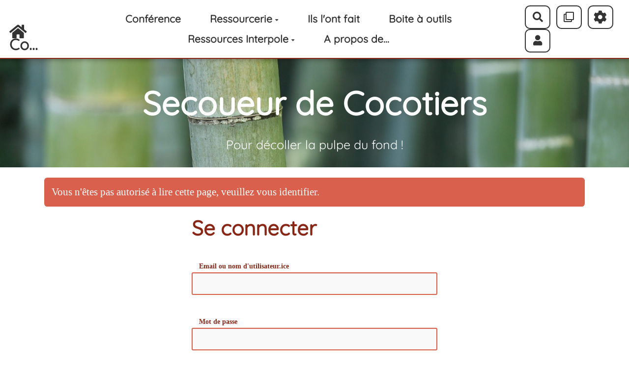

--- FILE ---
content_type: text/html; charset=UTF-8
request_url: https://cocotier.xyz/?TestWebinaireModule
body_size: 17402
content:
<!doctype html>
<!--[if lt IE 7]> <html class="no-js lt-ie9 lt-ie8 lt-ie7" lang="fr"> <![endif]-->
<!--[if IE 7]>    <html class="no-js lt-ie9 lt-ie8" lang="fr"> <![endif]-->
<!--[if IE 8]>    <html class="no-js lt-ie9" lang="fr"> <![endif]-->
<!--[if gt IE 8]><!--> <html class="no-js" lang="fr"> <!--<![endif]-->
<head>
  <!-- HTML Metas -->
  <meta charset="UTF-8">
  <link rel="canonical" href="https://cocotier.xyz/?TestWebinaireModule">

  <!-- opengraph -->
  <meta property="og:site_name" content="Secoueur de cocotiers" />
  <meta property="og:title" content="test webinaire module" />
  <meta property="og:description" content="gjfdjfhjhdj" />
  <meta property="og:type" content="article" />
  <meta property="og:url" content="https://cocotier.xyz/?TestWebinaireModule" />
  <meta property="og:image" content="https://cocotier.xyz/cache/TestWebinaireModule_hands-565603_1920_2-300x247_cropped_1200_630.png" />
  <meta property="og:image:width" content="1200" />
  <meta property="og:image:height" content="630" />

  <meta name="keywords" content="" />
  <meta name="description" content="" />
  <meta name="viewport" content="width=device-width" />

  <!-- Title of the page -->
  <title>Secoueur de cocotiers : test webinaire module</title>

    <link rel="icon" type="image/png" href="https://testing.yeswiki.net/files/ChangerIcon_th3471023187_20220523121851_20220523101951.jpg" />
      
    <link rel="stylesheet" href="https://cocotier.xyz/styles/vendor/bootstrap/css/bootstrap.min.css?v=2026-01-15-1" >
        
    <link rel="stylesheet" href="https://cocotier.xyz/styles/yeswiki-base.css?v=2026-01-15-1" >
        
    <link rel="stylesheet" href="https://cocotier.xyz/themes/margot/styles/margot.css?v=2026-01-15-1" >
        
    <link rel="stylesheet" href="https://cocotier.xyz/custom/css-presets/custom-2023-03-27_17-23.css?v=2026-01-15-1" >
        
    <link rel="stylesheet" href="https://cocotier.xyz/styles/vendor/fontawesome/css/all.min.css?v=2026-01-15-1" >
    
    
    <link rel="stylesheet" href="https://cocotier.xyz/tools/tags/presentation/styles/tags.css?v=2026-01-15-1" >
        
    <link rel="stylesheet" href="https://cocotier.xyz/tools/bazar/presentation/styles/bazar.css?v=2026-01-15-1" >
        
    <link rel="stylesheet" href="https://cocotier.xyz/tools/attach/presentation/styles/attach.css?v=2026-01-15-1" >
        <link rel="stylesheet" href="https://cocotier.xyz/?PageCss/css" />
  
  <!-- RSS links -->
  <link rel="alternate" type="application/rss+xml" title="Flux RSS des dernières pages modifiées" href="https://cocotier.xyz/?DerniersChangementsRSS/xml" />
  <link rel="alternate" type="application/rss+xml" title="Flux RSS de toutes les fiches" href="https://cocotier.xyz/?TestWebinaireModule/rss">
  <link rel="alternate" type="application/rss+xml" title="test" href="https://cocotier.xyz/?TestWebinaireModule/rss&amp;id=34">
  <link rel="alternate" type="application/rss+xml" title="LMS Module" href="https://cocotier.xyz/?TestWebinaireModule/rss&amp;id=1202">
  <link rel="alternate" type="application/rss+xml" title="LMS Activité" href="https://cocotier.xyz/?TestWebinaireModule/rss&amp;id=1201">
  <link rel="alternate" type="application/rss+xml" title="LMS Parcours" href="https://cocotier.xyz/?TestWebinaireModule/rss&amp;id=1203">
  <link rel="alternate" type="application/rss+xml" title="Ressources" href="https://cocotier.xyz/?TestWebinaireModule/rss&amp;id=4">
  <link rel="alternate" type="application/rss+xml" title="Participant" href="https://cocotier.xyz/?TestWebinaireModule/rss&amp;id=1">
  <link rel="alternate" type="application/rss+xml" title="test" href="https://cocotier.xyz/?TestWebinaireModule/rss&amp;id=47">
  <link rel="alternate" type="application/rss+xml" title="Ferme Yeswiki" href="https://cocotier.xyz/?TestWebinaireModule/rss&amp;id=1100">
  <link rel="alternate" type="application/rss+xml" title="Benevole" href="https://cocotier.xyz/?TestWebinaireModule/rss&amp;id=35">
  <link rel="alternate" type="application/rss+xml" title="Benevolat" href="https://cocotier.xyz/?TestWebinaireModule/rss&amp;id=36">
  <link rel="alternate" type="application/rss+xml" title="Partenaires" href="https://cocotier.xyz/?TestWebinaireModule/rss&amp;id=6">
  <link rel="alternate" type="application/rss+xml" title="PartageBox" href="https://cocotier.xyz/?TestWebinaireModule/rss&amp;id=42">
  <link rel="alternate" type="application/rss+xml" title="newsletter" href="https://cocotier.xyz/?TestWebinaireModule/rss&amp;id=43">
  <link rel="alternate" type="application/rss+xml" title="vache qui rit" href="https://cocotier.xyz/?TestWebinaireModule/rss&amp;id=44">
  <link rel="alternate" type="application/rss+xml" title="testcereales" href="https://cocotier.xyz/?TestWebinaireModule/rss&amp;id=45">
  <link rel="alternate" type="application/rss+xml" title="Relations QRcodeTROC" href="https://cocotier.xyz/?TestWebinaireModule/rss&amp;id=1300">
  <link rel="alternate" type="application/rss+xml" title="QrCards" href="https://cocotier.xyz/?TestWebinaireModule/rss&amp;id=1400">
  <link rel="alternate" type="application/rss+xml" title="Veille" href="https://cocotier.xyz/?TestWebinaireModule/rss&amp;id=46">
  <link rel="alternate" type="application/rss+xml" title="Compétences collaboratives" href="https://cocotier.xyz/?TestWebinaireModule/rss&amp;id=48">
  <link rel="alternate" type="application/rss+xml" title="QrCards (copie)" href="https://cocotier.xyz/?TestWebinaireModule/rss&amp;id=49">
  <link rel="alternate" type="application/rss+xml" title="Actions-Menees" href="https://cocotier.xyz/?TestWebinaireModule/rss&amp;id=5">
  <link rel="alternate" type="application/rss+xml" title="Sets de cartes" href="https://cocotier.xyz/?TestWebinaireModule/rss&amp;id=1401">
  <link rel="alternate" type="application/rss+xml" title="living lab" href="https://cocotier.xyz/?TestWebinaireModule/rss&amp;id=50">
  <link rel="alternate" type="application/rss+xml" title="agenda" href="https://cocotier.xyz/?TestWebinaireModule/rss&amp;id=51">
  <link rel="alternate" type="application/rss+xml" title="test Sebastian" href="https://cocotier.xyz/?TestWebinaireModule/rss&amp;id=52">
  <link rel="alternate" type="application/rss+xml" title="aaaaaa" href="https://cocotier.xyz/?TestWebinaireModule/rss&amp;id=53">
  <link rel="alternate" type="application/rss+xml" title="LMS Feuille d&#039;émargement" href="https://cocotier.xyz/?TestWebinaireModule/rss&amp;id=1204">
  <link rel="alternate" type="application/rss+xml" title="Documents collaboratifs" href="https://cocotier.xyz/?TestWebinaireModule/rss&amp;id=1500">

</head>

<body >
  
  <div id="yw-container">

    <a id="yw-a11y-jump-content" class="sr-only sr-only-focusable btn btn-default" href="#yw-main">
      Aller au contenu principal
    </a>
    
    <nav id="yw-topnav" class="navbar navbar-default fixable" role="navigation">
      <div class="container">
          <button class="btn btn-default btn-menu"><span class="fa fa-bars"></span></button>
          <div class="navbar-header">
            <a class="navbar-brand" href="https://cocotier.xyz/?PagePrincipale">
              <div class="include">
<i class="fas fa-home"></i>  Co...</div>

            </a>
          </div>
          
<div class="include include yw-topnav topnavpage links-container">
<ul class="nav navbar-nav">
<li> <a href="https://cocotier.xyz/?ConfPompier" data-tag="ConfPompier" data-method="show" data-tracked="true">Conf&eacute;rence</a></li>
<li class="dropdown"><a class="dropdown-toggle" data-toggle="dropdown" href="#">Ressourcerie<b class="caret"></b></a><ul class="dropdown-menu">
<li> <a href="https://cocotier.xyz/?PourquoiCooperer" data-tag="PourquoiCooperer" data-method="show" data-tracked="true">Pourquoi coop&eacute;rer ?</a></li>
<li> <a href="https://cocotier.xyz/?ArbreGroupe" data-tag="ArbreGroupe" data-method="show" data-tracked="true">S'inspirer de la nature</a></li>
<li> <a href="https://cocotier.xyz/?EntrepriseRobuste" data-tag="EntrepriseRobuste" data-method="show" data-tracked="true">Une entreprise robuste ?</a></li>
<li> <a href="https://cocotier.xyz/?CarteMentales" data-tag="CarteMentales" data-method="show" data-tracked="true">Les Cartes mentales</a></li>
<li> <a href="https://cocotier.xyz/?RituelReunion" data-tag="RituelReunion" data-method="show" data-tracked="true">Rituel des r&eacute;unions</a></li>
<li> <a href="https://cocotier.xyz/?Decider" data-tag="Decider" data-method="show" data-tracked="true">D&eacute;cider</a></li>
<li> <a href="https://cocotier.xyz/?PostureActionColl" data-tag="PostureActionColl" data-method="show" data-tracked="true">Les diff&eacute;rentes postures dans l'action collective</a></li>
<li> <a href="https://cocotier.xyz/?CartesCoCreatives" data-tag="CartesCoCreatives" data-method="show" data-tracked="true">Cartes Co Cr&eacute;atives</a></li>
<li> <a href="https://cocotier.xyz/?GareCentrale" data-tag="GareCentrale" data-method="show" data-tracked="true">La gare centrale</a></li>
<li> <a href="https://cocotier.xyz/?CartesHeuristiques" data-tag="CartesHeuristiques" data-method="show" data-tracked="true">Cartes Mentales (carte)</a></li>
<li> <a href="https://cocotier.xyz/?SortieListeCulpabilite" data-tag="SortieListeCulpabilite" data-method="show" data-tracked="true">De l'art de sortir des listes de culpabilit&eacute; (carte)</a></li>
<li> <a href="https://cocotier.xyz/?TournetAutourDuCO" data-tag="TournetAutourDuCO" data-method="show" data-tracked="true">Tourner autour du Co... (carte)</a></li>
<li> <a href="https://cocotier.xyz/?GestionProjetsCollaboratifs" data-tag="GestionProjetsCollaboratifs" data-method="show" data-tracked="true">Gestion de projets collaboratifs (carte)</a></li>
<li> <a href="https://cocotier.xyz/?OutilIdeal" data-tag="OutilIdeal" data-method="show" data-tracked="true">L'outils id&eacute;al (carte)</a></li>
<li> <a href="https://cocotier.xyz/?ModeleEconomiqueReseau" data-tag="ModeleEconomiqueReseau" data-method="show" data-tracked="true">Mod&egrave;le &eacute;conomique des r&eacute;seaux (carte)</a></li>
<li> <a href="https://ferme.cooptic.be/contributeur-osm" track="true">jouer autour de la carto Merci Gatien</a></li>
<li> <a href="https://cocotier.xyz/?VisuelsReseau" data-tag="VisuelsReseau" data-method="show" data-tracked="true">Visuel r&eacute;seaux</a></li>
<li> <a href="https://cocotier.xyz/?ContenusLibres" data-tag="ContenusLibres" data-method="show" data-tracked="true">Des contenus libres</a></li>
<li> <a href="https://cocotier.xyz/?DocYesWiki" data-tag="DocYesWiki" data-method="show" data-tracked="true">Doc Yeswiki</a></li>
<li> <a href="https://cocotier.xyz/?Foramtion2" data-tag="Foramtion2" data-method="show" data-tracked="true">Former avec un peu de num&eacute;rique</a></li>
</ul>
</li>
<li> <a href="https://cocotier.xyz/?IlsLontFait" data-tag="IlsLontFait" data-method="show" data-tracked="true">Ils l'ont fait</a></li>
<li> <a href="https://cocotier.xyz/?BoiteAOutils" data-tag="BoiteAOutils" data-method="show" data-tracked="true">Boite &agrave; outils</a></li>
<li class="dropdown"><a class="dropdown-toggle" data-toggle="dropdown" href="#">Ressources Interpole<b class="caret"></b></a><ul class="dropdown-menu">
<li> <a href="https://cocotier.xyz/?ConCepts" data-tag="ConCepts" data-method="show" data-tracked="true">Concepts</a></li>
<li> <a href="https://cocotier.xyz/?TechniquesAnimation" data-tag="TechniquesAnimation" data-method="show" data-tracked="true">Techniques d'animations</a></li>
<li> <a href="https://cocotier.xyz/?OutilsNumeriques" data-tag="OutilsNumeriques" data-method="show" data-tracked="true">Outils num&eacute;riques</a></li>
</ul>
</li>
<li> <a href="https://cocotier.xyz/?LaurentMarseault" data-tag="LaurentMarseault" data-method="show" data-tracked="true">A propos de...</a></li>
</ul></div>



          <div class="include include yw-topnav-fast-access pull-right">
<a
  href="#search"
  class="btn btn-default navbar-btn"
  title="Rechercher"
>
  <span class="fa fa-search">
    <span class="sr-only"> Rechercher </span>
  </span>
</a>
<div id="search" class="hide">
  <button type="button" class="btn btn-default close-search">&times;</button>
  <form
    class="yeswiki-search-form navbar-search navbar-form form-search"
    method="get"
    action="https://cocotier.xyz/?RechercheTexte/show"
    role="search"
  >
    <div class="form-group form-group-lg">
      <div class="input-group input-append">
        <input
          type="text"
          class="search-query form-control"
          placeholder="Rechercher …"
          value=""
          title="Rechercher dans YesWiki [alt-shift-C]"
          accesskey="C"
          tabindex="1"
          name="phrase"
        />
        <span class="input-group-btn">
          <button
            type="submit"
            class="btn btn-default btn-lg btn-search search-btn"
            title="Rechercher les pages comportant ce texte."
          >
            <i class="fa fa-search"></i>
          </button>
        </span>
      </div>
    </div>
    <input type="hidden" value="RechercheTexte" name="wiki" />
  </form>
  <!-- /.yeswiki-search-form -->
</div>

<div class="btn-group"> <!-- start of buttondropdown -->
  <button class="btn  btn-default dropdown-toggle" data-toggle="dropdown" aria-label="Qr Cartes" title="Qr Cartes">
    <i class="far fa-clone"></i>
  </button>

<ul class="dropdown-menu dropdown-menu-right" role="menu">
<li> <a href="https://cocotier.xyz/?VoirQrCards"><i class="fas fa-eye"></i> Voir les cartes</a></li>
<li> <a href="https://cocotier.xyz/?AjouterQrCards"><i class="fa fa-plus-circle"></i> Ajouter une carte</a></li>
<li> <a href="https://cocotier.xyz/?FavorisQrCards"><i class="fas fa-star"></i> Cartes favorites</a></li>
<li> <a href="https://cocotier.xyz/?ImportQrCards"><i class="fas fa-arrow-alt-circle-up"></i> Importer des cartes en lot</a></li>
<li> <a href="https://cocotier.xyz/?ExportQrCards"><i class="fas fa-arrow-alt-circle-down"></i> Exporter des cartes</a></li>
</ul>


</div> <!-- end of buttondropdown -->

<div class="btn-group"> <!-- start of buttondropdown -->
  <button class="btn  btn-default dropdown-toggle" data-toggle="dropdown" aria-label="Roue crant&eacute;e" title="Roue crant&eacute;e">
    <i class="icon-cog fa fa-cog"></i>
  </button>

<ul class="dropdown-menu dropdown-menu-right" role="menu">
<li> <a href="https://cocotier.xyz/?TableauDeBord"><i class="fa fa-tachometer-alt"></i> Tableau de bord</a></li>
<li> <a href="https://cocotier.xyz/?doc"><i class="fa fa-question"></i> Documentation</a></li>
<li class="divider"></li>
<li> <a href="https://cocotier.xyz/?GererSite"><i class="fa fa-wrench"></i> Gestion du site</a></li>
<li> <a href="https://cocotier.xyz/?LookWiki"><i class="fas fa-palette"></i> Apparence</a></li>
<li> <a href="https://cocotier.xyz/?MesContenus"><i class="fas fa-user"></i> Mes contenus</a></li>
<li> <a href="https://cocotier.xyz/?BazaR"><i class="fa fa-briefcase"></i> Formulaires</a></li>
<li class="divider"></li>
<li> <a href="https://cocotier.xyz/?AdminWikis"><i class="fas fa-warehouse"></i> Gestion ferme &agrave; wikis</a></li>
<li class="divider"></li>
<li> <a href="https://cocotier.xyz/?AdminQrcards">QRcards</a></li>
<li class="divider"></li>
<li> <a href="https://cocotier.xyz/?QRcodeBadges"><i class="fas fa-qrcode"></i> Badges Qrcode</a></li>
<li> <a href="https://cocotier.xyz/?QRcodeScan"><i class="fas fa-camera"></i> Scanner Qrcode</a></li>
<li> <a href="https://cocotier.xyz/?QRcodeBadges/qrcodetroc"><i class="fab fa-flickr"></i> Visualisation Qrcode Troc</a>
<ul>
<li class="divider"></li>
</ul>
</li>
<li> <a href="https://cocotier.xyz/?AdminQrcards">QRcards</a></li>
</ul>


</div> <!-- end of buttondropdown -->

						    <a href="#LoginModal" role="button" class="btn-icon navbar-btn btn btn-default " data-toggle="modal" data-placement="bottom" _t('LOGIN_LOGIN') }}" data-tooltip="tooltip" aria-label="Se connecter">
        <i class="fa fa-user"></i><span class="login-text"> Se connecter</span>
    </a>
    <div class="modal fade" id="LoginModal" tabindex="-1" role="dialog" aria-labelledby="LoginModalLabel" aria-hidden="true">
        <div class="modal-dialog modal-sm">
            <div class="modal-content">
                <div class="modal-header">
                    <button type="button" class="close" data-dismiss="modal" aria-hidden="true">&times;</button>
                    <h3 id="LoginModalLabel">Se connecter</h3>
                </div>
                <div class="modal-body">
                    					<form class="login-form-modal" action="https://cocotier.xyz/?TestWebinaireModule" method="post">
																												<div class="form-group">
									<label for="inputWikiName" class="control-label">Email ou nom d&#039;utilisateur.ice</label>
									<input id="inputWikiName" class="form-control" type="text" name="name" value="" required/>
								</div>
																						<div class="form-group">
									<label for="inputPassword" class="control-label">Mot de passe</label>
									<input id="inputPassword" class="form-control" name="password" type="password" required/>
								</div>
																															<small><a href="https://cocotier.xyz/?MotDePassePerdu">Mot de passe perdu ?</a></small>
																						<div class="checkbox">
								<label>
									<input type="checkbox" id="remember-default" name="remember" value="1"> 
									<span>Se souvenir de moi</span>
								</label>
							</div>
							<button type="submit" class="btn btn-block  btn-primary">Se connecter</button>
															<input type="hidden" name="context" value="PageRapideHaut" />
								<input type="hidden" name="action" value="login" />
								<input type="hidden" name="incomingurl" value="https://cocotier.xyz/?TestWebinaireModule" />
								<input type="hidden" name="userpage" value="https://cocotier.xyz/?TestWebinaireModule" />
																															<hr>									<a class="btn btn-block btn-default " href="https://cocotier.xyz/?ParametreUtilisateur">S&#039;inscrire</a>
																										</form>
				
                </div>
            </div>
        </div><!-- /.modal-dialog -->
    </div> <!-- /#LoginModal--></div>

        </div>
    </nav>

    <header id="yw-header">
      <div class="navbar-header">
        <a class="navbar-brand" href="https://cocotier.xyz/?PagePrincipale">
          <div class="include">
<i class="fas fa-home"></i>  Co...</div>

        </a>
      </div>
      <div class="include include yw-headerpage">
<!-- start of section -->
    <section class="background-image pattern- white text-center center" data-file="bambou.jpg" style="background-image:url(files/PageHeader_bambou_20170321183244_20170321173313.jpg);">
<div class="container">

<h1> Secoueur de Cocotiers </h1>
<h4>Pour décoller la pulpe du fond !</h4>

</div>
</section> <!-- end of section --></div>

    </header>
    
    <div id="yw-main" role="main" >
      <div class="yw-main-content alone">
        <div class="page">
<div class="alert alert-danger alert-error">Vous n'êtes pas autorisé à lire cette page, veuillez vous identifier.</div>
<form class="login-form" action="https://cocotier.xyz/?TestWebinaireModule" method="post">
													<h2>Se connecter</h2>															<div class="form-group">
									<label for="inputWikiName" class="control-label">Email ou nom d&#039;utilisateur.ice</label>
									<input id="inputWikiName" class="form-control" type="text" name="name" value="" required/>
								</div>
																						<div class="form-group">
									<label for="inputPassword" class="control-label">Mot de passe</label>
									<input id="inputPassword" class="form-control" name="password" type="password" required/>
								</div>
																															<small><a href="https://cocotier.xyz/?MotDePassePerdu">Mot de passe perdu ?</a></small>
																						<div class="checkbox">
								<label>
									<input type="checkbox" id="remember-default" name="remember" value="1"> 
									<span>Se souvenir de moi</span>
								</label>
							</div>
							<button type="submit" class="btn btn-block  btn-primary">Se connecter</button>
															<input type="hidden" name="context" value="login-page" />
								<input type="hidden" name="action" value="login" />
								<input type="hidden" name="incomingurl" value="https://cocotier.xyz/?TestWebinaireModule" />
								<input type="hidden" name="userpage" value="https://cocotier.xyz/?TestWebinaireModule" />
																																								</form><hr class="hr_clear" />
</div>



      </div> 
    </div>

    

    <footer id="yw-footer">
      <div class="container">
        <div class="include include footerpage">
<div class="text-center" <a rel="license" href="https://creativecommons.org/licenses/by-sa/4.0/deed.fr"><img alt="Licence Creative Commons" style="border-width:0" src="https://i.creativecommons.org/l/by-sa/4.0/80x15.png" /></a><br />Cette &oelig;uvre dont l'auteur est Laurent Marseault (sauf exceptions précisées) est mise à disposition selon les termes de la <a rel="license" href="https://creativecommons.org/licenses/by-sa/4.0/deed.fr">Licence Creative Commons Attribution -  Partage dans les Mêmes Conditions 4.0 International</a> | Galope sous <a href="http://www.yeswiki.net" track="true">YesWiki</a></div><br />
<br />
<a href="https://cocotier.xyz/?Veille" data-tag="Veille" data-method="show" data-tracked="true">Veille</a> | <a href="https://cocotier.xyz/?Div" data-tag="Div" data-method="show" data-tracked="true">Div</a> | <a href="https://cocotier.xyz/?Formation-wiki" data-tag="Formation-wiki" data-method="show" data-tracked="true">Formation YesWiki</a><br />
<br />
<br />
<script defer src="https://colibris-universite.org/parcours-numerique-ethique-avril2021/themes/colibris-new/javascripts/survey.jquery.js" type="text/javascript"></script><br />
<br />
<img src="https://dol.roflcopter.fr/h/122cjpfnkABRA" alt=" "><br />
<br />
<!-- Matomo -->
<script>
  var _paq = window._paq = window._paq || [];
  /* tracker methods like "setCustomDimension" should be called before "trackPageView" */
  _paq.push(['trackPageView']);
  _paq.push(['enableLinkTracking']);
  (function() {
    var u="https://stats.coop.tools/";
    _paq.push(['setTrackerUrl', u+'matomo.php']);
    _paq.push(['setSiteId', '23']);
    var d=document, g=d.createElement('script'), s=d.getElementsByTagName('script')[0];
    g.async=true; g.src=u+'matomo.js'; s.parentNode.insertBefore(g,s);
  })();
</script>
<noscript><p><img src="https://stats.coop.tools/matomo.php?idsite=23&amp;rec=1" style="border:0;" alt=" " /></p></noscript>
<!-- End Matomo Code -->
</div>

      </div> <!-- /.container -->
    </footer><!-- /#yw-footer -->
  </div> <!-- /#yw-container -->

  <script>
    var wiki = {
        ...((typeof wiki !== 'undefined') ? wiki : null),
        ...{"locale":"fr","timezone":"Europe\/Paris","baseUrl":"https:\/\/cocotier.xyz\/?","pageTag":"TestWebinaireModule","isDebugEnabled":"false","antiCsrfToken":"91e55617.p-2rzS2sZmdiRcN1lAh3r2T0kXFnj1SC8Xy1OoTr9E0.xJ_lhl7hPj1UEolC2HkA-hzE2iQm0CTHhyONS8uolhrBhsijecUsCgcimg"},
        ...{
            lang: {
                ...((typeof wiki !== 'undefined') ? (wiki.lang ?? null) : null),
                ...{"APRIL":"Avril","AUGUST":"Ao\u00fbt","CANCEL":"Annuler","COPY":"Copier","DECEMBER":"D\u00e9cembre","DELETE_ALL_SELECTED_ITEMS_QUESTION":"\u00cates-vous s\u00fbr de vouloir supprimer tous les \u00e9l\u00e9ments s\u00e9lectionn\u00e9es ?","DUPLICATE":"Dupliquer","EVERYONE":"Tout le monde","FEBRUARY":"F\u00e9vrier","FIRST":"Premier","FRIDAY":"Vendredi","IDENTIFIED_USERS":"Utilisateurs identifi\u00e9s","JANUARY":"Janvier","JULY":"Juillet","JUNE":"Juin","LAST":"Dernier","LEFT":"Gauche","MARCH":"Mars","MAY":"Mai","MODIFY":"Modifier","MONDAY":"Lundi","NEXT":"Suivant","NO":"Non","NOVEMBER":"Novembre","PREVIOUS":"Pr\u00e9c\u00e9dent","PRINT":"Imprimer","OCTOBER":"Octobre","RIGHT":"Droite","SATURDAY":"Samedi","SAVE":"Enregistrer","SEPTEMBER":"Septembre","SUNDAY":"Dimanche","THURSDAY":"Jeudi","TUESDAY":"Mardi","WEDNESDAY":"Mercredi","YES":"Oui","ADMIN_BACKUPS_LOADING_LIST":"Chargement de la liste des sauvegardes","ADMIN_BACKUPS_NOT_POSSIBLE_TO_LOAD_LIST":"Impossible de mettre \u00e0 jour la liste des sauvegardes","ADMIN_BACKUPS_DELETE_ARCHIVE":"Suppression de {filename}","ADMIN_BACKUPS_DELETE_ARCHIVE_POSSIBLE_ERROR":"Une erreur pourrait avoir eu lieu en supprimant {filename}","ADMIN_BACKUPS_DELETE_ARCHIVE_SUCCESS":"Suppression r\u00e9ussie de {filename}","ADMIN_BACKUPS_DELETE_ARCHIVE_ERROR":"Suppression impossible de {filename}","ADMIN_BACKUPS_NO_ARCHIVE_TO_DELETE":"Aucune sauvegarde \u00e0 supprimer","ADMIN_BACKUPS_DELETE_SELECTED_ARCHIVES":"Suppression des sauvegardes s\u00e9lectionn\u00e9es","ADMIN_BACKUPS_RESTORE_ARCHIVE":"Restauration de {filename}","ADMIN_BACKUPS_RESTORE_ARCHIVE_POSSIBLE_ERROR":"Une erreur pourrait avoir eu lieu en restraurant {filename}","ADMIN_BACKUPS_RESTORE_ARCHIVE_SUCCESS":"Restauration r\u00e9ussie de {filename}","ADMIN_BACKUPS_RESTORE_ARCHIVE_ERROR":"Restauration impossible de {filename}","ADMIN_BACKUPS_START_BACKUP":"Lancement d'une sauvegarde","ADMIN_BACKUPS_START_BACKUP_SYNC":"Lancement d'une sauvegarde en direct (moins stable)\nIl ne sera pas possible de mettre \u00e0 jour le statut en direct\nNe pas fermer, ni rafra\u00eechir cette fen\u00eatre !","ADMIN_BACKUPS_STARTED":"Sauvegarde lanc\u00e9e","ADMIN_BACKUPS_START_BACKUP_ERROR":"Lancement de la sauvegarde impossible","ADMIN_BACKUPS_UPDATE_UID_STATUS_ERROR":"Impossible de mettre \u00e0 jour le statut de la sauvegarde","ADMIN_BACKUPS_UID_STATUS_NOT_FOUND":"Les informations de suivi n'ont pas \u00e9t\u00e9 trouv\u00e9es","ADMIN_BACKUPS_UID_STATUS_RUNNING":"Sauvegarde en cours","ADMIN_BACKUPS_UID_STATUS_FINISHED":"Sauvegarde termin\u00e9e","ADMIN_BACKUPS_UID_STATUS_NOT_FINISHED":"Il y a un probl\u00e8me car la sauvegarde n'est plus en cours et elle n'est pas termin\u00e9e !","ADMIN_BACKUPS_UID_STATUS_STOP":"Sauvegarde arr\u00eat\u00e9e","ADMIN_BACKUPS_STOP_BACKUP_ERROR":"Erreur : impossible d'arr\u00eater la sauvegarde","ADMIN_BACKUPS_STOPPING_ARCHIVE":"Arr\u00eat en cours de la sauvegarde","ADMIN_BACKUPS_CONFIRMATION_TO_DELETE":"Les fichiers suivants seront supprim\u00e9s par la sauvegarde.\nVeuillez confirmer leur suppression en cochant la case ci-dessous.\n<pre>{files}<\/pre>","ADMIN_BACKUPS_START_BACKUP_ERROR_ARCHIVING":"Lancement de la sauvegarde impossible car une sauvegarde semble \u00eatre d\u00e9j\u00e0 en cours.\nSuivez <a href=\"{helpBaseUrl}#\/docs\/fr\/admin?id=r\u00e9soudre-les-probl\u00e8mes-de-sauvegarde\" title=\"Aide pour relancer une sauvegarde\" target=\"blank\">cette aide<\/a> pour corriger ceci.","ADMIN_BACKUPS_START_BACKUP_ERROR_HIBERNATE":"Lancement de la sauvegarde impossible car le site est en hibernation.\nSuivez <a href=\"{helpBaseUrl}#\/docs\/fr\/admin?id=r\u00e9soudre-les-probl\u00e8mes-de-sauvegarde\" title=\"Aide pour sortir d'hibernation\" target=\"blank\">cette aide<\/a> pour en sortir.","ADMIN_BACKUPS_START_BACKUP_PATH_NOT_WRITABLE":"Lancement de la sauvegarde impossible car le dossier de sauvegarde n'est pas accessible en \u00e9criture.\nSuivez <a href=\"{helpBaseUrl}#\/docs\/fr\/admin?id=r\u00e9soudre-les-probl\u00e8mes-de-sauvegarde\" title=\"Aide pour configurer le dossier de sauvegarde\" target=\"blank\">cette aide<\/a> pour configurer le dossier de sauvegarde.","ADMIN_BACKUPS_FORCED_UPDATE_NOT_POSSIBLE":"Mise \u00e0 jour forc\u00e9e impossible","ADMIN_BACKUPS_UID_STATUS_FINISHED_THEN_UPDATING":"Mise \u00e0 jour lanc\u00e9e (veuillez patienter)","ADMIN_BACKUPS_START_BACKUP_CANNOT_EXEC":"Lancement de la sauvegarde impossible \nCar il n'est pas possible de lancer des commandes console sur le serveur (<a href=\"{helpBaseUrl}#\/docs\/fr\/admin?id=r\u00e9soudre-les-probl\u00e8mes-de-sauvegarde\" title=\"Aide sur la commande console\" target=\"blank\">voir aide<\/a>).","ADMIN_BACKUPS_START_BACKUP_FOLDER_AVAILABLE":"Lancement de la sauvegarde impossible car le dossier de sauvegarde est accessible sur internet.\nSuivez <a href=\"{helpBaseUrl}?#\/docs\/fr\/admin?id=r\u00e9soudre-les-probl\u00e8mes-de-sauvegarde\" title=\"Aide pour restreindre l'acc\u00e8s au dossier de sauvegarde\" target=\"blank\">cette aide<\/a> pour restreindre l'acc\u00e8s au dossier de sauvegarde.","ADMIN_BACKUPS_START_BACKUP_NOT_ENOUGH_SPACE":"Lancement de la sauvegarde impossible \nIl n'y a plus assez d'espace disque disponible pour une nouvelle sauvegarde.","ADMIN_BACKUPS_START_BACKUP_NOT_DB":"Lancement de la sauvegarde non optimal \nL'utilitaire d'export de base de donn\u00e9es ('mysqldump') n'est pas accessible (<a href=\"{helpBaseUrl}#\/docs\/fr\/admin?id=r\u00e9soudre-les-probl\u00e8mes-de-sauvegarde\" title=\"Aide sur mysqldump\" target=\"blank\">voir aide<\/a>).","REVISIONS_COMMIT_DIFF":"Modifs apport\u00e9es par cette version","REVISIONS_DIFF":"Comparaison avec version actuelle","REVISIONS_PREVIEW":"Aper\u00e7u de cette version","DOCUMENTATION_TITLE":"Documentation YesWiki","FAVORITES_ADD":"Ajouter aux favoris","FAVORITES_ALL_DELETED":"Favoris supprim\u00e9s","FAVORITES_ERROR":"Une erreur est survenue : {error}","FAVORITES_REMOVE":"Retirer des favoris","FAVORITES_ADDED":"Favori ajout\u00e9","FAVORITES_REMOVED":"Favori supprim\u00e9","LIST_CREATE_TITLE":"Nouvelle Liste","LIST_UPDATE_TITLE":"Modifier la Liste","LIST_CREATED":"La liste a bien \u00e9t\u00e9 cr\u00e9e","LIST_UPDATED":"La liste a \u00e9t\u00e9 mise \u00e0 jour avec succ\u00e8s","MULTIDELETE_END":"Suppressions r\u00e9alis\u00e9es","MULTIDELETE_ERROR":"L'\u00e9l\u00e9ment {itemId} n'a pas \u00e9t\u00e9 supprim\u00e9 ! {error}","LINK_TO_CHANGE_PASSWORD":"Lien pour changer le mot de passe","USERSTABLE_USER_CREATED":"Utilisateur '{name}' cr\u00e9\u00e9","USERSTABLE_USER_NOT_CREATED":"Utilisateur '{name}' non cr\u00e9\u00e9 : {error}","USERSTABLE_USER_DELETED":"L'utilisateur \"{username}\" a \u00e9t\u00e9 supprim\u00e9.","USERSTABLE_USER_NOT_DELETED":"L'utilisateur \"{username}\" n'a pas \u00e9t\u00e9 supprim\u00e9.","DATATABLES_PROCESSING":"Traitement en cours...","DATATABLES_SEARCH":"Rechercher&nbsp;:","DATATABLES_LENGTHMENU":"Afficher _MENU_ \u00e9l\u00e9ments","DATATABLES_INFO":"Affichage de l'\u00e9l\u00e9ment _START_ \u00e0 _END_ sur _TOTAL_ \u00e9l\u00e9ments","DATATABLES_INFOEMPTY":"Affichage de l'\u00e9l\u00e9ment 0 \u00e0 0 sur 0 \u00e9l\u00e9ment","DATATABLES_INFOFILTERED":"(filtr\u00e9 de _MAX_ \u00e9l\u00e9ments au total)","DATATABLES_LOADINGRECORDS":"Chargement en cours...","DATATABLES_ZERORECORD":"Aucun \u00e9l\u00e9ment \u00e0 afficher","DATATABLES_EMPTYTABLE":"Aucune donn\u00e9e disponible dans le tableau","DATATABLES_SORTASCENDING":": activer pour trier la colonne par ordre croissant","DATATABLES_SORTDESCENDING":": activer pour trier la colonne par ordre d\u00e9croissant","DATATABLES_COLS_TO_DISPLAY":"Colonnes \u00e0 afficher","DELETE_COMMENT_AND_ANSWERS":"Supprimer ce commentaire et les r\u00e9ponses associ\u00e9es ?","NAVBAR_EDIT_MESSAGE":"Editer une zone du menu horizontal","YESWIKIMODAL_EDIT_MSG":"\u00c9diter la page","EDIT_OUPS_MSG":"En fait, je ne voulais pas double-cliquer...","COMMENT_NOT_DELETED":"Le commentaire {comment} n'a pas \u00e9t\u00e9 supprim\u00e9.","COMMENT_DELETED":"Commentaire supprim\u00e9.","REACTION_NOT_POSSIBLE_TO_ADD_REACTION":"Impossible d'ajouter la r\u00e9action en raison de l'erreur suivante : {error}!","REACTION_NOT_POSSIBLE_TO_DELETE_REACTION":"Impossible de supprimer la r\u00e9action en raison de l'erreur suivante : {error}!","REACTION_CONFIRM_DELETE":"Etes-vous sur de vouloir supprimer cette r\u00e9action ?","REACTION_CONFIRM_DELETE_ALL":"Etes-vous sur de vouloir supprimer toutes les r\u00e9actions de ce vote ?","DOC_EDIT_THIS_PAGE_ON_GITHUB":"Modifier cette page sur Github","NOT_VALID_URL":"Url non valide : {url}","PAGE_AVAILABLE":"La page {tag} est disponible sur le YesWiki de destination","PAGE_NOT_AVAILABLE":"La page {tag} n'est pas disponible sur le YesWiki de destination","NOT_CONNECTED":"Il faut se connecter au YesWiki de destination avec un compte disposant de droits d'administration.","CONNECTED_AS_ADMIN":"L'utilisateurice {user} est bien connect\u00e9.e sur le YesWiki de destination, avec des droits d'administration.","CONNECTED_BUT_NOT_ADMIN":"L'utilisateurice {user} est bien connect\u00e9.e sur le YesWiki de destination, mais n'a pas les droits d'administration. Veuillez-vous connecter avec un compte admin.","NOT_WIKI_OR_OLD_WIKI":"Le site indiqu\u00e9 ne semble pas \u00eatre un YesWiki, ou sa version est ant\u00e9rieure \u00e0 4.5.0","FORM_ID_AVAILABLE":"Le formulaire avec l'identifiant {id} n'existant pas encore sur l'url indiqu\u00e9, il sera cr\u00e9\u00e9.","FORM_ID_NOT_AVAILABLE":"Le formulaire avec l'identifiant {id} n'est plus disponible sur l'url indiqu\u00e9, il faut changer d'identifiant.","FORM_ID_IS_COMPATIBLE":"Un formulaire du m\u00eame identifiant ({id}) existe sur l'url indiqu\u00e9 et semble avoir au moins les champs obligatoires similaires. Il sera utilis\u00e9 pour la duplication.","ACTION_BUILDER_COPY":"Copier","ACTION_BUILDER_PREVIEW":"Aper\u00e7u (non cliquable)","ACTION_BUILDER_ONLINEDOC":"Documentation en ligne","ACTION_BUILDER_UPDATE_CODE":"Mettre \u00e0 jour le code","ACTION_BUILDER_INSERT_CODE":"Ins\u00e9rer dans la page","ACTION_BUILDER_OWNER":"Propri\u00e9taire de la fiche","ACTION_BUILDER_MODIFICATION_DATE":"Date de modification","ACTION_BUILDER_CREATION_DATE":"Date de cr\u00e9ation","ACTION_BUILDER_FORM_ID":"Formulaire","ATTACH_FAILED":"\u00c9chou\u00e9","BAZ_FORM_EDIT_CALC_LABEL":"Calculs","BAZ_FORM_EDIT_DISPLAYTEXT_LABEL":"Texte d'affichage","BAZ_FORM_EDIT_DISPLAYTEXT_HELP":"Ajouter si besoin une unit\u00e9 apr\u00e8s {value}, (ex: `{value} \u20ac`)","BAZ_FORM_EDIT_FORMULA_LABEL":"Formule","BAZ_FORM_CALC_HINT":"CALCUL{br}\nLa formule doit \u00eatre une formule math\u00e9matique.{br}\nIl est possible de faire r\u00e9f\u00e9rence \u00e0 la valeur d'un champ en tapant son nom (ex: `+ sin(bf_number)*2` ),{br}\nou de tester la valeur d'un champ \u00e9num\u00e9r\u00e9 (liste, checkbox,..) (ex: `test(bf_type,premiere_cle)`{br}\nqui rend 1 si bf_type == premiere_cle sinon 0).","BAZ_FILEFIELD_FILE":"Fichier : {filename}","BAZ_FORM_EDIT_FILE_READLABEL_LABEL":"Label \u00e0 l'affichage","FILEFIELD_TOO_LARGE_FILE":"Le fichier est trop volumineux, maximum {fileMaxSize} octets","IMAGEFIELD_TOO_LARGE_IMAGE":"L'image est trop volumineuse, maximum {imageMaxSize} octets","BAZ_FORM_EDIT_GEOLOCATE":"G\u00e9olocaliser depuis ma position","BAZ_FORM_EDIT_MAP_AUTOCOMPLETE_COUNTY":"Champ r\u00e9gion\/comt\u00e9","BAZ_FORM_EDIT_MAP_AUTOCOMPLETE_COUNTY_PLACEHOLDER":"bf_region","BAZ_FORM_EDIT_MAP_AUTOCOMPLETE_POSTALCODE":"Champ code postal","BAZ_FORM_EDIT_MAP_AUTOCOMPLETE_POSTALCODE_PLACEHOLDER":"bf_codepostal","BAZ_FORM_EDIT_MAP_AUTOCOMPLETE_STATE":"Champ pays","BAZ_FORM_EDIT_MAP_AUTOCOMPLETE_STATE_PLACEHOLDER":"bf_pays","BAZ_FORM_EDIT_MAP_AUTOCOMPLETE_STREET":"Champ adresse","BAZ_FORM_EDIT_MAP_AUTOCOMPLETE_STREET1":"Champ adresse1","BAZ_FORM_EDIT_MAP_AUTOCOMPLETE_STREET1_PLACEHOLDER":"bf_adresse1","BAZ_FORM_EDIT_MAP_AUTOCOMPLETE_STREET2":"Champ adresse2","BAZ_FORM_EDIT_MAP_AUTOCOMPLETE_STREET2_PLACEHOLDER":"bf_adresse2","BAZ_FORM_EDIT_MAP_AUTOCOMPLETE_STREET_PLACEHOLDER":"bf_adresse","BAZ_FORM_EDIT_MAP_AUTOCOMPLETE_TOWN":"Champ ville","BAZ_FORM_EDIT_MAP_AUTOCOMPLETE_TOWN_PLACEHOLDER":"bf_ville","BAZ_FORM_EDIT_MAP_LATITUDE":"Nom champ latitude","BAZ_FORM_EDIT_MAP_LONGITUDE":"Nom champ longitude","BAZ_FORM_EDIT_MAP_GEOMETRIES":"Formes autoris\u00e9es s\u00e9par\u00e9es par des virgules (parmi : marker, line, polygon, rectangle, circle)","BAZ_FORM_EDIT_MAP_MAX_GEOMETRIES":"Nombre maximum de formes \u00e0 dessiner sur la carte","BAZ_FORM_EDIT_SHOW_MAP_IN_ENTRY_VIEW":"Afficher la carte dans la fiche lors de sa visualisation","BAZ_GEOLOC_NOT_FOUND":"Adresse non trouv\u00e9e, veuillez d\u00e9placer le point ou indiquer les coordonn\u00e9es GPS","BAZ_FORM_ADVANCED_PARAMS":"Voir les param\u00e8tres avanc\u00e9s","BAZ_MAP_ERROR":"Une erreur est survenue: {msg}","BAZ_NOT_VALID_GEOLOC_FORMAT":"Format de coordonn\u00e9es GPS non valide (que des chiffres et un point . pour les d\u00e9cimales)","BAZ_POSTAL_CODE_HINT":"Veuillez entrer 5 chiffres pour voir les villes associ\u00e9es au code postal","BAZ_POSTAL_CODE_NOT_FOUND":"Pas de ville trouv\u00e9e pour le code postal : {input}","BAZ_TOWN_HINT":"Veuillez entrer les 3 premi\u00e8res lettres pour voir les villes associ\u00e9es","BAZ_TOWN_NOT_FOUND":"Pas de ville trouv\u00e9e pour la recherche : {input}","GEOLOCATER_GROUP_GEOLOCATIZATION":"Champs \u00e0 utiliser pour la g\u00e9olocalisation","GEOLOCATER_GROUP_GEOLOCATIZATION_HINT":"Renseignez au moins un champ","GEOLOCATER_NOT_FOUND":"Adresse \"{addr}\" introuvable","BAZ_FORM_REQUIRED_FIELD":"Veuillez saisir tous les champs obligatoires (asterisque rouge)","BAZ_FORM_INVALID_EMAIL":"L'email saisi n'est pas valide","BAZ_FORM_INVALID_TEXT":"Le texte n'est pas valide","BAZ_FORM_EMPTY_RADIO":"Il faut choisir une valeur de bouton radio","BAZ_FORM_EMPTY_CHECKBOX":"Il faut cocher au moins une case \u00e0 cocher","BAZ_FORM_EMPTY_AUTOCOMPLETE":"Il faut saisir au moins une entr\u00e9e pour le champs en autocompl\u00e9tion","BAZ_FORM_EMPTY_GEOLOC":"Vous devez g\u00e9olocaliser l'adresse","BAZ_DATESHORT_MONDAY":"Lun","BAZ_DATESHORT_TUESDAY":"Mar","BAZ_DATESHORT_WEDNESDAY":"Mer","BAZ_DATESHORT_THURSDAY":"Jeu","BAZ_DATESHORT_FRIDAY":"Ven","BAZ_DATESHORT_SATURDAY":"Sam","BAZ_DATESHORT_SUNDAY":"Dim","BAZ_DATEMIN_MONDAY":"L","BAZ_DATEMIN_TUESDAY":"Ma","BAZ_DATEMIN_WEDNESDAY":"Me","BAZ_DATEMIN_THURSDAY":"J","BAZ_DATEMIN_FRIDAY":"V","BAZ_DATEMIN_SATURDAY":"S","BAZ_DATEMIN_SUNDAY":"D","BAZ_DATESHORT_JANUARY":"Jan","BAZ_DATESHORT_FEBRUARY":"F\u00e9b","BAZ_DATESHORT_MARCH":"Mar","BAZ_DATESHORT_APRIL":"Avr","BAZ_DATESHORT_MAY":"Mai","BAZ_DATESHORT_JUNE":"Jui","BAZ_DATESHORT_JULY":"Jul","BAZ_DATESHORT_AUGUST":"Ao\u00fb","BAZ_DATESHORT_SEPTEMBER":"Sep","BAZ_DATESHORT_OCTOBER":"Oct","BAZ_DATESHORT_NOVEMBER":"Nov","BAZ_DATESHORT_DECEMBER":"D\u00e9c","BAZ_SAVING":"En cours d'enregistrement","BAZ_FULLSCREEN":"Mode plein \u00e9cran","BAZ_BACK_TO_NORMAL_VIEW":"Retour \u00e0 la vue normale","MEMBER_OF_GROUP":"Membre du groupe {groupName}","BAZ_FORM_EDIT_HELP":"Texte d'aide","BAZ_FORM_EDIT_HIDE":"Editer\/Masquer","BAZ_FORM_EDIT_MAX_LENGTH":"Longueur max","BAZ_FORM_EDIT_NB_CHARS":"Nb Caract\u00e8res Visibles","BAZ_FORM_EDIT_MIN_VAL":"Valeur min","BAZ_FORM_EDIT_MAX_VAL":"Valeur max","BAZ_FORM_EDIT_OWNER_AND_ADMINS":"Propri\u00e9taire de la fiche et admins","BAZ_FORM_EDIT_USER":"Utilisateur (lorsqu'on cr\u00e9\u00e9 un utilisateur en m\u00eame temps que la fiche)","BAZ_FORM_EDIT_CAN_BE_READ_BY":"Peut \u00eatre lu par","BAZ_FORM_EDIT_CAN_BE_WRITTEN_BY":"Peut \u00eatre saisi par","BAZ_FORM_EDIT_QUERIES_LABEL":"Crit\u00e8res de filtre","BAZ_FORM_EDIT_SEARCH_LABEL":"Pr\u00e9sence dans le moteur de recherche","BAZ_FORM_EDIT_SEMANTIC_LABEL":"Type s\u00e9mantique du champ","BAZ_FORM_EDIT_SELECT_SUBTYPE2_LABEL":"Origine des donn\u00e9es","BAZ_FORM_EDIT_SELECT_SUBTYPE2_LIST":"Une liste","BAZ_FORM_EDIT_SELECT_SUBTYPE2_FORM":"Un Formulaire Bazar","BAZ_FORM_EDIT_SELECT_LIST_FORM_ID":"Choix de la liste \/ du formulaire","BAZ_FORM_EDIT_SELECT_DEFAULT":"Valeur par d\u00e9faut","BAZ_FORM_EDIT_TEXT_LABEL":"Texte court","BAZ_FORM_EDIT_TEXTAREA_LABEL":"Texte long","BAZ_FORM_EDIT_URL_LABEL":"Url","BAZ_FORM_EDIT_GEO_LABEL":"G\u00e9olocalisation de l'adresse","BAZ_FORM_EDIT_IMAGE_LABEL":"Image","BAZ_FORM_EDIT_EMAIL_LABEL":"Email","BAZ_FORM_EDIT_EMAIL_REPLACE_BY_BUTTON_LABEL":"Remplacer l'email par un bouton contact","BAZ_FORM_EDIT_EMAIL_SEND_FORM_CONTENT_LABEL":"Envoyer le contenu de la fiche \u00e0 cet email","BAZ_FORM_EDIT_EMAIL_SEE_MAIL_ACLS":"Affichage brut de l'email autoris\u00e9 pour","BAZ_FORM_EDIT_EMAIL_SEND_ACLS":"Envoi d'email autoris\u00e9 pour","BAZ_FORM_EDIT_TAGS_LABEL":"Mots cl\u00e9s","BAZ_FORM_EDIT_SUBSCRIBE_LIST_LABEL":"Inscription liste diffusion","BAZ_FORM_EDIT_CUSTOM_HTML_LABEL":"Custom HTML \/ wiki","BAZ_FORM_EDIT_ACL_LABEL":"Config Droits d'acc\u00e8s","BAZ_FORM_EDIT_METADATA_LABEL":"Config Th\u00e8me de la fiche","BAZ_FORM_EDIT_LINKEDENTRIES_LABEL":"Liste des fiches li\u00e9es","BAZ_FORM_EDIT_USERS_WIKINI_LABEL":"Cr\u00e9er un utilisateur lorsque la fiche est valid\u00e9e","BAZ_FORM_EDIT_USERS_WIKINI_NAME_FIELD_LABEL":"Champ pour le nom d'utilisateur","BAZ_FORM_EDIT_USERS_WIKINI_EMAIL_FIELD_LABEL":"Champ pour l'email de l'utilisateur","BAZ_FORM_EDIT_USERS_WIKINI_AUTOUPDATE_MAIL":"Auto. Synchro. e-mail","BAZ_FORM_EDIT_ACL_READ_LABEL":"Peut voir la fiche","BAZ_FORM_EDIT_ACL_WRITE_LABEL":"Peut \u00e9diter la fiche","BAZ_FORM_EDIT_ACL_COMMENT_LABEL":"Droits par d\u00e9faut pour les commentaires ouverts","BAZ_FORM_EDIT_DATE_TODAY_BUTTON":"Initialiser \u00e0 Aujourd'hui","BAZ_FORM_EDIT_EMAIL_BUTTON":"Remplacer l'email par un bouton contact","BAZ_FORM_EDIT_EMAIL_SEND_CONTENT":"Envoyer le contenu de la fiche \u00e0 cet email","BAZ_FORM_EDIT_IMAGE_ALIGN_LABEL":"Alignement","BAZ_FORM_EDIT_IMAGE_HEIGHT":"Hauteur vignette","BAZ_FORM_EDIT_IMAGE_WIDTH":"Largeur vignette","BAZ_FORM_EDIT_IMAGE_WIDTH_RESIZE":"Largeur redimension","BAZ_FORM_EDIT_IMAGE_HEIGHT_RESIZE":"Hauteur redimension","BAZ_FORM_EDIT_IMAGE_DEFAULT":"Image par d\u00e9faut","BAZ_FORM_EDIT_METADATA_THEME_LABEL":"Nom du th\u00e8me","BAZ_FORM_EDIT_METADATA_SQUELETON_LABEL":"Squelette","BAZ_FORM_EDIT_METADATA_STYLE_LABEL":"Style","BAZ_FORM_EDIT_METADATA_PRESET_LABEL":"Preset","BAZ_FORM_EDIT_METADATA_PRESET_PLACEHOLDER":"th\u00e8me margot uniquement","BAZ_FORM_EDIT_METADATA_BACKGROUND_IMAGE_LABEL":"Image de fond","BAZ_FORM_EDIT_TEXT_MAX_LENGTH":"Longueur max","BAZ_FORM_EDIT_TEXT_SIZE":"Nb caract\u00e8res visibles","BAZ_FORM_EDIT_TEXT_PATTERN":"Motif","BAZ_FORM_EDIT_TEXT_TYPE_LABEL":"Type","BAZ_FORM_EDIT_TEXT_TYPE_TEXT":"Texte","BAZ_FORM_EDIT_TEXT_TYPE_NUMBER":"Nombre","BAZ_FORM_EDIT_TEXT_TYPE_RANGE":"Slider","BAZ_FORM_EDIT_TEXT_TYPE_URL":"Adresse url","BAZ_FORM_EDIT_TEXT_TYPE_PASSWORD":"Mot de passe","BAZ_FORM_EDIT_TEXT_TYPE_COLOR":"Couleur","BAZ_FORM_EDIT_TITLE_LABEL":"Titre Automatique","BAZ_FORM_EDIT_CUSTOM_LABEL":"Custom","BAZ_FORM_EDIT_MAP_FIELD":"G\u00e9olocalisation \u00e0 partir d'un champ adresse, ville\u2026","BAZ_FORM_EDIT_COLLABORATIVE_DOC_FIELD":"Document collaboratif","BAZ_FORM_EDIT_TABS":"Navigation par onglets","BAZ_FORM_EDIT_TABCHANGE":"Passage \u00e0 l'onglet suivant","BAZ_FORM_EDIT_TABS_TITLES_LABEL":"Titres des onglets","BAZ_FORM_EDIT_TABS_FOR_FORM":"pour le formulaire","BAZ_FORM_EDIT_TABS_FOR_ENTRY":"pour la fiche","BAZ_FORM_EDIT_TABS_FORMTITLES_VALUE":"Onglet 1, Onglet 2, Onglet 3","BAZ_FORM_EDIT_TABS_FORMTITLES_DESCRIPTION":"S\u00e9parer chaque titre par ','. Laisser vide pour ne pas avoir d'onglets dans le formulaire de saise","BAZ_FORM_EDIT_TABS_VIEWTITLES_DESCRIPTION":"S\u00e9parer chaque titre par ','. Laisser vide pour ne pas avoir d'onglets dans la fiche","BAZ_FORM_EDIT_TABS_MOVESUBMITBUTTONTOLASTTAB_LABEL":"D\u00e9placer le bouton 'Valider'","BAZ_FORM_EDIT_TABS_MOVESUBMITBUTTONTOLASTTAB_DESCRIPTION":"D\u00e9placer le bouton 'Valider' dans le dernier onglet","BAZ_FORM_EDIT_TABS_BTNCOLOR_LABEL":"Couleur des boutons","BAZ_FORM_EDIT_TABS_BTNSIZE_LABEL":"Taille des boutons","BAZ_FORM_EDIT_TABCHANGE_CHANGE_LABEL":"Changement d'onglet","NORMAL_F":"Normale","SMALL_F":"Petite","PRIMARY":"Primaire","SECONDARY":"Secondaire","BAZ_FORM_TABS_HINT":"Pour utiliser les onglets, il vous faut deux champs : {br} - le champ \"{tabs-field-label}\" dans lequel sp\u00e9cifier le nom des onglets s\u00e9par\u00e9s par des \",\" {br} - le champ \"{tabchange-field-label}\" \u00e0 int\u00e9grer \u00e0 la fin de chaque onglet ainsi qu'\u00e0 la fin de votre formulaire","BAZ_FORM_EDIT_ADD_TO_GROUP_LABEL":"Groupes o\u00f9 ajouter l'utilisateur","BAZ_FORM_EDIT_ADD_TO_GROUP_DESCRIPTION":"Groupes o\u00f9 ajouter l'utilisateur, s\u00e9par\u00e9s par ','","BAZ_FORM_EDIT_ADD_TO_GROUP_HELP":"Groupes o\u00f9 ajouter l'utilisateur, s\u00e9par\u00e9s par ',', peut \u00eatre le nom d'un champ. Ex: @groupName,bf_name,@groupName2","BAZ_FORM_EDIT_ADVANCED_MODE":"Mode avanc\u00e9.","BAZ_FORM_EDIT_FILLING_MODE_LABEL":"Mode de saisie","BAZ_FORM_EDIT_FILLING_MODE_NORMAL":"Normal","BAZ_FORM_EDIT_FILLING_MODE_TAGS":"En Tags","BAZ_FORM_EDIT_FILLING_MODE_DRAG_AND_DROP":"Drag & drop","BAZ_FORM_EDIT_TEXTAREA_SYNTAX_LABEL":"Format d'\u00e9criture","BAZ_FORM_EDIT_TEXTAREA_SYNTAX_HTML":"Editeur wysiwyg","BAZ_FORM_EDIT_TEXTAREA_SYNTAX_NOHTML":"Texte non interpr\u00e9t\u00e9","BAZ_FORM_EDIT_TEXTAREA_SIZE_LABEL":"Largeur champ de saisie","BAZ_FORM_EDIT_TEXTAREA_ROWS_LABEL":"Nombre de lignes","BAZ_FORM_EDIT_TEXTAREA_ROWS_PLACEHOLDER":"D\u00e9faut vide = 3 lignes","BAZ_FORM_EDIT_FILE_MAXSIZE_LABEL":"Taille max (ex: 2097152, 2048k, 2m)","BAZ_FORM_EDIT_INSCRIPTIONLISTE_EMAIL_LABEL":"Email pour s'inscrire","BAZ_FORM_EDIT_INSCRIPTIONLISTE_EMAIL_FIELDID":"Champ du formulaire fournissant l'email \u00e0 inscire","BAZ_FORM_EDIT_INSCRIPTIONLISTE_MAILINGLIST":"Type de service de diffusion","BAZ_FORM_EDIT_EDIT_CONTENT_LABEL":"Contenu lors de la saisie","BAZ_FORM_EDIT_VIEW_CONTENT_LABEL":"Contenu lors de l'affichage d'une fiche","BAZ_FORM_EDIT_LISTEFICHES_FORMID_LABEL":"Identifiant du formulaire li\u00e9","BAZ_FORM_EDIT_LISTEFICHES_QUERY_LABEL":"Query","BAZ_FORM_EDIT_LISTEFICHES_QUERY_PLACEHOLDER":"Voir doc sur {url}","BAZ_FORM_EDIT_LISTEFICHES_PARAMS_LABEL":"Params de l'action","BAZ_FORM_EDIT_LISTEFICHES_NUMBER_LABEL":"Nombre de fiches \u00e0 afficher","BAZ_FORM_EDIT_LISTEFICHES_TEMPLATE_LABEL":"Template de restitution","BAZ_FORM_EDIT_LISTEFICHES_TEMPLATE_PLACEHOLDER":"Ex : template=\"liste_liens.tpl.html (par d\u00e9fault = accord\u00e9on)\"","BAZ_FORM_EDIT_LISTEFICHES_LISTTYPE_LABEL":"Identifiant du champ dans le formulaire li\u00e9","BAZ_FORM_EDIT_LISTEFICHES_LISTTYPE_PLACEHOLDER":"si dans un form. \"personnes\", on a une liste d\u00e9roulante issue du form. \"structure\", indiquez son id. ex:'bf_structure'.","BAZ_FORM_EDIT_LISTEFICHES_PARAMS_ADD_ENTRY_BTN_LABEL":"Texte du bouton d'ajout de fiche depuis la liste","BAZ_FORM_EDIT_ADDRESS":"Adresse","BAZ_FORM_EDIT_CHECKBOX_LABEL":"Cases \u00e0 cocher","BAZ_FORM_EDIT_RADIO_LABEL":"Boutons radio","BAZ_FORM_EDIT_SELECT_LABEL":"Liste d\u00e9roulante","BAZ_FORM_EDIT_UNIQUE_ID":"Identifiant unique","BAZ_FORM_EDIT_NAME":"Intitul\u00e9","BAZ_FORM_EDIT_CONFIRM_DISPLAY_FORMBUILDER":"En affichant le constructeur graphique, vous perdrez vos modifications faites dans le code ici-m\u00eame. Continuer sans sauvegarder les changements ? (Cliquez sur le bouton \"Valider\" en bas de page pour conserver vos modifications !)","BAZ_FORM_EDIT_COMMENTS_CLOSED":"Commentaires ferm\u00e9s","BAZ_FORM_EDIT_BOOKMARKLET_URLFIELD_LABEL":"Champ url associ\u00e9","BAZ_FORM_EDIT_BOOKMARKLET_DESCRIPTIONFIELD_LABEL":"Champ texte long associ\u00e9","BAZ_BOOKMARKLET_HINT":"Ce champ n\u00e9cessite deux autres champs pour fonctionner :{br}\n  - un champ url (par d\u00e9faut \"bf_url\"){br}\n  - un champ texte long (par d\u00e9faut \"bf_description\")","BAZ_FORM_EDIT_BOOKMARKLET_HINT_DEFAULT_VALUE":"Glisser-d\u00e9poser le bouton dans votre barre de navigateur","BAZ_FORM_EDIT_BOOKMARKLET_TEXT_LABEL":"Texte affich\u00e9","BAZ_FORM_EDIT_BOOKMARKLET_TEXT_VALUE":"Glisser-d\u00e9poser le bouton dans votre barre de favoris","BAZ_ACTIVATE_COMMENTS":"Activer les commentaires sur cette fiche ?","BAZ_ACTIVATE_COMMENTS_HINT":"Droits mis \u00e0 jour lors de l'enregistrement de la fiche","BAZ_FORM_EDIT_COMMENTS_FIELD_DEFAULT_ACTIVATION_LABEL":"Choix par d\u00e9faut pour l'activation des commentaires","BAZ_FORM_EDIT_COMMENTS_FIELD":"Commentaires","BAZ_FORM_EDIT_COMMENTS_FIELD_ACTIVATE_LABEL":"Texte pour \u00e9dition","BAZ_FORM_EDIT_COMMENTS_FIELD_ACTIVATE_HINT":"Laisser vide pour utiliser le texte par d\u00e9faut","BAZ_FORM_EDIT_ACL_ASK_IF_ACTIVATE_COMMENT_LABEL":"Demander d'activer les commentaires ?","BAZ_FORM_EDIT_CONDITIONS_CHECKING_HINT":"La condition doit respecter le format suivant (sans les `):{br}\n - ` and ` : donne ET{br}\n - ` or ` : donne OU{br}\n - `==` : donne EST \u00c9GALE \u00c0{br}\n - `!=` : donne EST DIFF\u00c9RENT DE {br}\n - `match \/Javascript Regular Expression (JRE)\/JRE flags` : donne le m\u00eame r\u00e9sultat que la methode Javacript RegExp.test (JRE, JRE flags){br}\n - ` in [value1,value2]` : FAIT PARTIE DE liste d'\u00e9l\u00e9ments s\u00e9par\u00e9s par des virgules et entour\u00e9 de crochets{br}\n - `|length > 6` : v\u00e9rifie si le nombre d'\u00e9l\u00e9ments coch\u00e9s est sup\u00e9rieur \u00e0 6 (fonctionne avec \">=\",\"<\",\"<=\"){br}\n - ` == [value1,value2]` : VAUT EXACTEMENT la liste d'\u00e9l\u00e9ments s\u00e9par\u00e9s par des virgules et entour\u00e9 de crochets (uniquement pour checkbox){br}\n - `(  )` permet de grouper des conditions sinon priorit\u00e9 de gauche \u00e0 droite{br}\n - `!(  )` ou `not (  )` n\u00e9gation de la condition{br}\n - indiquer \u00e0 gauche d'un `==` ou `!=` le label du champ ex:`bf_thematique`{br}\n - ` is empty ` : permet de v\u00e9rifier si la valeur est vide{br}\n - ` is not empty ` : permet de v\u00e9rifier si la valeur n'est pas vide{br}\n - les espaces en trop sont retir\u00e9s automatiquement{br}\n - les op\u00e9rations sont insensibles \u00e0 la casse","BAZ_FORM_EDIT_CONDITIONS_CHECKING_MAIN_LABEL":"Affichage conditionnel","BAZ_FORM_EDIT_CONDITIONS_CHECKING_LABEL":"Condition","BAZ_FORM_EDIT_CONDITIONS_CHECKING_END":"Fin de condition","BAZ_FORM_EDIT_CONDITIONS_CHECKING_CLEAN_LABEL":"Effacer au masquage","BAZ_FORM_EDIT_CONDITIONS_CHECKING_CLEAN_OPTION":"Effacer","BAZ_FORM_EDIT_CONDITIONS_CHECKING_NOCLEAN_OPTION":"Ne pas effacer","BAZ_FORM_EDIT_CONDITIONS_CHECKING_NOCLEAN_HINT":"Pour effacer ou non le contenu de ce qui est masqu\u00e9","BAZ_FORM_EDIT_FILE_AUTHEXTS_LABEL":"Extensions pr\u00e9s\u00e9lectionn\u00e9es (avec le point, s\u00e9par\u00e9es par des virgules)","BAZ_FORM_EDIT_FILE_AUTHEXTS_PLACEHOLDER":"ex: .pdf,.png","BAZ_ACTIVATE_REACTIONS":"Activer les r\u00e9actions sur cette fiche ?","BAZ_REACTIONS_FIELD":"R\u00e9actions","BAZ_REACTIONS_FIELD_ACTIVATE_HINT":"Laisser vide pour utiliser le texte par d\u00e9faut","BAZ_REACTIONS_FIELD_ACTIVATE_LABEL":"Intitul\u00e9","BAZ_REACTIONS_FIELD_DEFAULT_ACTIVATION_LABEL":"Activation par d\u00e9faut","BAZ_REACTIONS_FIELD_IDS_HINT":"Laisser vide, sauf usages avanc\u00e9es (pas d'espace, que des minuscules, chiffres ou tiret)","BAZ_REACTIONS_FIELD_IDS_LABEL":"Identifiants des r\u00e9actions","BAZ_REACTIONS_FIELD_IMAGES_HINT":"Laisser vide ou s\u00e9par\u00e9s par des virgules (ic\u00f4ne, nom de fichier ou classe FontAwesome)","BAZ_REACTIONS_FIELD_IMAGES_LABEL":"Ic\u00f4nes","BAZ_REACTIONS_FIELD_IMAGES_PLACEHOLDER":"mikone-top-gratitude.svg,j-aime,j-ai-appris,pas-compris,pas-d-accord,idee-noire","BAZ_REACTIONS_FIELD_LABELS_HINT":"Laisser vide ou s\u00e9par\u00e9s par des virgules","BAZ_REACTIONS_FIELD_LABELS_LABEL":"Noms des r\u00e9actions","BAZ_REACTIONS_FIELD_LABELS_PLACEHOLDER":"Gratitude,J'aime,J'ai appris quelque chose,J'ai pas compris,Je ne suis pas d'accord,Ca me perturbe","BAZ_ADJUST_MARKER_POSITION":"D\u00e9placez moi si besoin","BAZAR_VIDEO_MAXHEIGHT_LABEL":"Hauteur maximal de la vid\u00e9o","BAZAR_VIDEO_MAXWIDTH_LABEL":"Largeur maximal de la vid\u00e9o","BAZAR_VIDEO_MAX_HINT":"Uniquement un nombre positif de pixels sans l'unit\u00e9 ; ex: 200","BAZAR_VIDEO_RATIO_LABEL":"Forme de l'affichage","BAZAR_VIDEO_POSITION_LABEL":"Position de la vid\u00e9o","BAZAR_VIDEO_POSITION_LEFT":"Align\u00e9e \u00e0 gauche","BAZAR_VIDEO_POSITION_RIGHT":"Align\u00e9e \u00e0 droite","BAZAR_URL_DISPLAY_VIDEO":"Afficher le lecteur si le lien est une vid\u00e9o ?","BAZ_CALENDAR_EXPORT_BUTTON_TITLE":"Ajouter \u00e0 votre calendrier","LIST_DRAGDROP":"D\u00e9placer l'\u00e9l\u00e9ment","LIST_KEY":"Cl\u00e9","LIST_TEXT":"Texte","LIST_ADD_NODE":"Ajouter une valeur","LIST_ADD_CHILD_NODE":"Ajouter une sous valeur","LIST_ERROR_MISSING_IDS":"Certaines valeurs n'ont pas de cl\u00e9 associ\u00e9e","LIST_ERROR_DUPLICATES_IDS":"Chaque cl\u00e9 doit \u00eatre unique. Ces cl\u00e9s sont utilis\u00e9es plusieurs fois : ","BAZ_OPENING_HOURS_REMOVE_HOUR":"Supprimer l'horaire","BAZ_OPENING_HOURS_ADD_HOUR":"Ajouter un horaire","BAZ_OPENING_HOURS_REMOVE_DAY":"Supprimer le jour","BAZ_OPENING_HOURS_ADD_DAY":"Ajouter un nouveau jour","BAZ_OPENING_HOURS_CLOSED":"Ferm\u00e9","BAZ_OPENING_HOURS_HELP_DAY":"Maintenir CTRL pour s\u00e9lectionner plusieurs jours","BAZ_FORM_EDIT_USE_WIKI_SYNTAX_DETAILS":"Utiliser la syntaxe wiki plutot que du HTML","CANCEL_DRAWING_TITLE":"Annuler cette forme","CANCEL_BUTTON_TEXT":"Annuler","FINISH_DRAWING_TITLE":"Finir cette forme","FINISH_BUTTON_TEXT":"Finir","DELETE_LAST_POINT_TITLE":"Supprimer le dernier point ajout\u00e9","DELETE_LAST_POINT_TEXT":"Supprimer le dernier point","DRAW_POLYLINE_BUTTON":"Dessiner une ligne","DRAW_POLYGON_BUTTON":"Dessiner un polygone","DRAW_RECTANGLE_BUTTON":"Dessiner un rectangle","DRAW_CIRCLE_BUTTON":"Dessiner un cercle","DRAW_MARKER_BUTTON":"Dessiner un point","DRAW_CIRCLE_MARKER_BUTTON":"Dessiner un petit cercle","CIRCLE_TOOLTIP_START":"Cliquer et d\u00e9placer la souris pour dessiner le cercle.","CIRCLE_RADIUS_LABEL":"Rayon","CIRCLE_MARKER_TOOLTIP_START":"Cliquer sur la carte pour placer un petit cercle.","MARKER_TOOLTIP_START":"Cliquer sur la carte pour placer un point.","POLYGON_TOOLTIP_START":"Cliquer pour d\u00e9marrer la cr\u00e9ation d'un polygone.","POLYGON_TOOLTIP_CONT":"Cliquer pour continuer de dessiner ce polygone.","POLYGON_TOOLTIP_END":"Cliquer sur son premier point pour finir ce polygone.","POLYLINE_ERROR":"<strong>Erreur:<\/strong> pas possible de croiser les lignes!","POLYLINE_TOOLTIP_START":"Cliquer pour commencer de dessiner une ligne.","POLYLINE_TOOLTIP_CONT":"Cliquer pour continuer de dessiner la ligne.","POLYLINE_TOOLTIP_END":"Cliquer le dernier point pour finir la ligne.","RECTANGLE_TOOLTIP_START":"Cliquer et d\u00e9placer la souris pour dessiner un rectangle.","SIMPLE_SHAPE_TOOLTIP_END":"Relacher le bouton de souris pour finir.","SAVE_CHANGES_TITLE":"Enregistrer les changements","SAVE_BUTTON_TEXT":"Sauver","CANCEL_EDITING_TITLE":"Annuler l'\u00e9dition, abandonner les changements","CLEAR_ALL_LAYERS_TITLE":"Supprimer toutes les formes","CLEAR_ALL_BUTTON_TEXT":"Tout supprimer","EDIT_LAYERS_BUTTON":"Editer les formes","EDIT_DISABLED_BUTTON":"Pas de formes \u00e0 \u00e9diter","DELETE_LAYERS_BUTTON":"Supprimer des formes","DELETE_DISABLED_BUTTON":"Pas de formes \u00e0 supprimer","EDIT_TOOLTIP_TEXT":"D\u00e9placer les points ou carr\u00e9s pour modifier les formes.","EDIT_TOOLTIP_SUBTEXT":"Cliquer sur \"Annuler\" pour abandonner les changements.","REMOVE_TOOLTIP_TEXT":"Cliquer sur une forme pour la supprimer.","CONTACT_REQUIRED_FIELD":"La saisie de ce champ est obligatoire.","CONTACT_EMAIL_NOT_VALID":"L'email saisi n'est pas valide.","FULLTEXTSEARCH_ERROR_UNKNOWN":"Une erreur interne est survenue.","FULLTEXTSEARCH_ERROR_TIMEOUT":"Erreur de recherche. Cela provient probablement d'une surcharge du serveur : essayez de diminuer le nombre de termes, d'augmenter les resources du serveur ou de changer le moteur d'indexation.","PUBLICATION_PDF_GENERATION_LANCHED":"Veuillez patienter : le pdf est en train d'\u00eatre cr\u00e9\u00e9.","STATS_ENTRY":"Fiche {formId}","STATS_LOADED":"Statistiques charg\u00e9es","STATS_LOADING":"Chargement des statistiques","STATS_LOADING_ERROR":"Erreur de chargement des statistiques","STATS_MONTH_VISITS":"Visites ({month}\/{year})","STATS_MONTH_VISITORS":"Visiteurs ({month}\/{year})","STATS_PAGE":"Page","STATS_FORM":"Fiches \"{formName}\" ({formId})","STATS_LIST":"Liste","STATS_TYPE":"Type","STATS_TAG":"Tag","STATS_VISITS":"Visites","STATS_VISITORS":"Visiteurs","STATS_YEAR_VISITS":"Visites ({year})","STATS_YEAR_VISITORS":"Visiteurs ({year})","TAGS_NUMBER_OF_PAGES":"Nombre de pages : {nb}"}
            }
        },
        ...{
        	minSearchKeywordLength : 3
        }
    };
</script>
  <!-- javascripts -->
<script src='https://cocotier.xyz/javascripts/yeswiki-base-no-defer.js?v=2026-01-15-1'></script>
<script src='https://cocotier.xyz/javascripts/vendor/jquery/jquery.min.js?v=2026-01-15-1'></script>
<script src='https://cocotier.xyz/tools/tags/libs/tag.js?v=2026-01-15-1' defer></script>
<script src='https://cocotier.xyz/javascripts/vendor/bootstrap/bootstrap.min.js?v=2026-01-15-1' defer></script>
<script src='https://cocotier.xyz/tools/templates/libs/vendor/bootstrap3-typeahead.min.js?v=2026-01-15-1' defer></script>
<script src='https://cocotier.xyz/themes/margot/javascripts/bootstrap3-typeahead.min.js?v=2026-01-15-1' defer></script>
<script src='https://cocotier.xyz/themes/margot/javascripts/css-variable-polyfill.js?v=2026-01-15-1' defer></script>
<script src='https://cocotier.xyz/themes/margot/javascripts/hide-navbar-on-scroll.js?v=2026-01-15-1' defer></script>
<script src='https://cocotier.xyz/themes/margot/javascripts/margot.js?v=2026-01-15-1' defer></script>
<script src='https://cocotier.xyz/javascripts/yeswiki-base.js?v=2026-01-15-1' defer></script>
    
    <link rel="stylesheet" href="https://cocotier.xyz/tools/lms/presentation/styles/lms.css?v=2026-01-15-1" >
    
</body>
</html>
